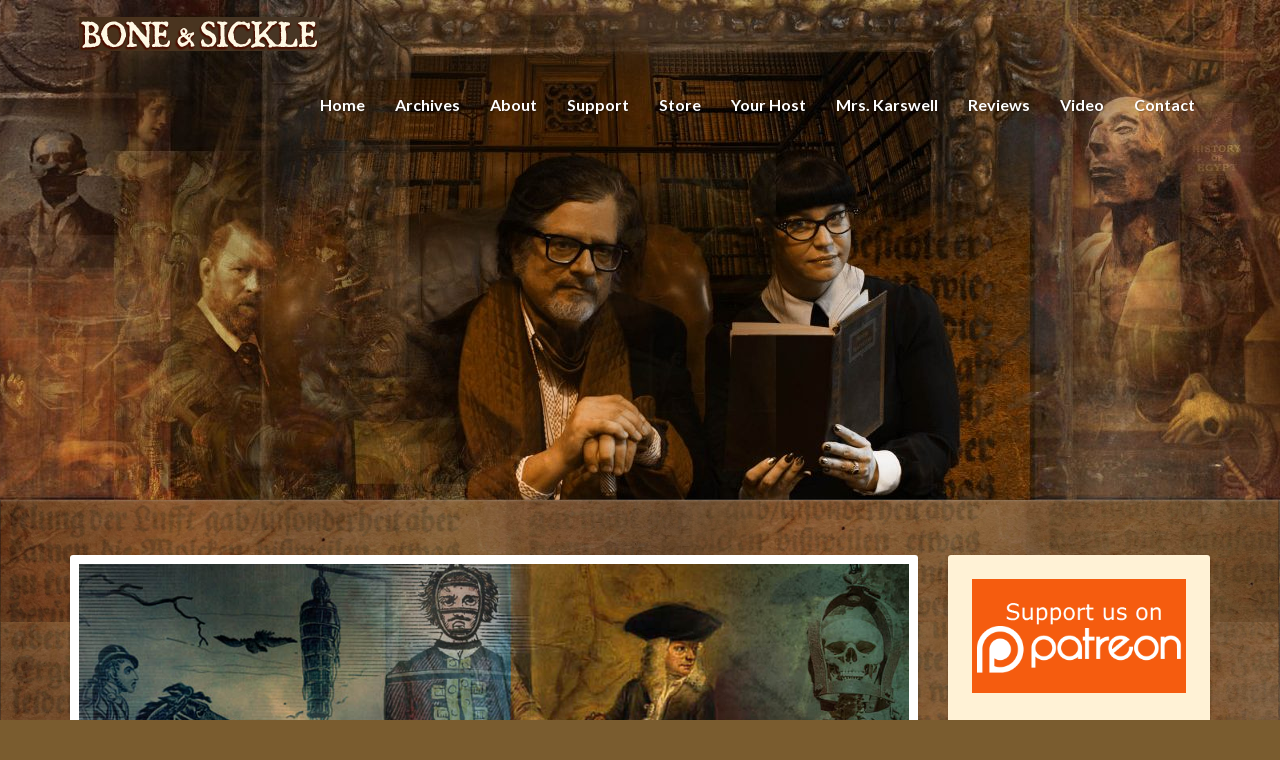

--- FILE ---
content_type: text/html; charset=UTF-8
request_url: https://boneandsickle.blubrry.net/2020/10/10/the-gibbet-hanged-in-chains/
body_size: 15305
content:
<!DOCTYPE html>
<html xmlns="http://www.w3.org/1999/xhtml" lang="en-US">
<head>
  <meta charset="UTF-8" />
  <meta name="viewport" content="width=device-width" />
  <link rel="profile" href="http://gmpg.org/xfn/11" />
  <link rel="pingback" href="https://boneandsickle.blubrry.net/xmlrpc.php" />

  <title>The Gibbet, Hanged in Chains &#8211; Bone and Sickle</title>
<meta name='robots' content='max-image-preview:large' />
	<style>img:is([sizes="auto" i], [sizes^="auto," i]) { contain-intrinsic-size: 3000px 1500px }</style>
	<link rel='dns-prefetch' href='//fonts.googleapis.com' />
<script type="text/javascript">
/* <![CDATA[ */
window._wpemojiSettings = {"baseUrl":"https:\/\/s.w.org\/images\/core\/emoji\/16.0.1\/72x72\/","ext":".png","svgUrl":"https:\/\/s.w.org\/images\/core\/emoji\/16.0.1\/svg\/","svgExt":".svg","source":{"concatemoji":"https:\/\/boneandsickle.blubrry.net\/wp-includes\/js\/wp-emoji-release.min.js?ver=6.8.3"}};
/*! This file is auto-generated */
!function(s,n){var o,i,e;function c(e){try{var t={supportTests:e,timestamp:(new Date).valueOf()};sessionStorage.setItem(o,JSON.stringify(t))}catch(e){}}function p(e,t,n){e.clearRect(0,0,e.canvas.width,e.canvas.height),e.fillText(t,0,0);var t=new Uint32Array(e.getImageData(0,0,e.canvas.width,e.canvas.height).data),a=(e.clearRect(0,0,e.canvas.width,e.canvas.height),e.fillText(n,0,0),new Uint32Array(e.getImageData(0,0,e.canvas.width,e.canvas.height).data));return t.every(function(e,t){return e===a[t]})}function u(e,t){e.clearRect(0,0,e.canvas.width,e.canvas.height),e.fillText(t,0,0);for(var n=e.getImageData(16,16,1,1),a=0;a<n.data.length;a++)if(0!==n.data[a])return!1;return!0}function f(e,t,n,a){switch(t){case"flag":return n(e,"\ud83c\udff3\ufe0f\u200d\u26a7\ufe0f","\ud83c\udff3\ufe0f\u200b\u26a7\ufe0f")?!1:!n(e,"\ud83c\udde8\ud83c\uddf6","\ud83c\udde8\u200b\ud83c\uddf6")&&!n(e,"\ud83c\udff4\udb40\udc67\udb40\udc62\udb40\udc65\udb40\udc6e\udb40\udc67\udb40\udc7f","\ud83c\udff4\u200b\udb40\udc67\u200b\udb40\udc62\u200b\udb40\udc65\u200b\udb40\udc6e\u200b\udb40\udc67\u200b\udb40\udc7f");case"emoji":return!a(e,"\ud83e\udedf")}return!1}function g(e,t,n,a){var r="undefined"!=typeof WorkerGlobalScope&&self instanceof WorkerGlobalScope?new OffscreenCanvas(300,150):s.createElement("canvas"),o=r.getContext("2d",{willReadFrequently:!0}),i=(o.textBaseline="top",o.font="600 32px Arial",{});return e.forEach(function(e){i[e]=t(o,e,n,a)}),i}function t(e){var t=s.createElement("script");t.src=e,t.defer=!0,s.head.appendChild(t)}"undefined"!=typeof Promise&&(o="wpEmojiSettingsSupports",i=["flag","emoji"],n.supports={everything:!0,everythingExceptFlag:!0},e=new Promise(function(e){s.addEventListener("DOMContentLoaded",e,{once:!0})}),new Promise(function(t){var n=function(){try{var e=JSON.parse(sessionStorage.getItem(o));if("object"==typeof e&&"number"==typeof e.timestamp&&(new Date).valueOf()<e.timestamp+604800&&"object"==typeof e.supportTests)return e.supportTests}catch(e){}return null}();if(!n){if("undefined"!=typeof Worker&&"undefined"!=typeof OffscreenCanvas&&"undefined"!=typeof URL&&URL.createObjectURL&&"undefined"!=typeof Blob)try{var e="postMessage("+g.toString()+"("+[JSON.stringify(i),f.toString(),p.toString(),u.toString()].join(",")+"));",a=new Blob([e],{type:"text/javascript"}),r=new Worker(URL.createObjectURL(a),{name:"wpTestEmojiSupports"});return void(r.onmessage=function(e){c(n=e.data),r.terminate(),t(n)})}catch(e){}c(n=g(i,f,p,u))}t(n)}).then(function(e){for(var t in e)n.supports[t]=e[t],n.supports.everything=n.supports.everything&&n.supports[t],"flag"!==t&&(n.supports.everythingExceptFlag=n.supports.everythingExceptFlag&&n.supports[t]);n.supports.everythingExceptFlag=n.supports.everythingExceptFlag&&!n.supports.flag,n.DOMReady=!1,n.readyCallback=function(){n.DOMReady=!0}}).then(function(){return e}).then(function(){var e;n.supports.everything||(n.readyCallback(),(e=n.source||{}).concatemoji?t(e.concatemoji):e.wpemoji&&e.twemoji&&(t(e.twemoji),t(e.wpemoji)))}))}((window,document),window._wpemojiSettings);
/* ]]> */
</script>
<style id='wp-emoji-styles-inline-css' type='text/css'>

	img.wp-smiley, img.emoji {
		display: inline !important;
		border: none !important;
		box-shadow: none !important;
		height: 1em !important;
		width: 1em !important;
		margin: 0 0.07em !important;
		vertical-align: -0.1em !important;
		background: none !important;
		padding: 0 !important;
	}
</style>
<link rel='stylesheet' id='wp-block-library-css' href='https://boneandsickle.blubrry.net/wp-includes/css/dist/block-library/style.min.css?ver=6.8.3' type='text/css' media='all' />
<style id='classic-theme-styles-inline-css' type='text/css'>
/*! This file is auto-generated */
.wp-block-button__link{color:#fff;background-color:#32373c;border-radius:9999px;box-shadow:none;text-decoration:none;padding:calc(.667em + 2px) calc(1.333em + 2px);font-size:1.125em}.wp-block-file__button{background:#32373c;color:#fff;text-decoration:none}
</style>
<style id='powerpress-player-block-style-inline-css' type='text/css'>


</style>
<style id='global-styles-inline-css' type='text/css'>
:root{--wp--preset--aspect-ratio--square: 1;--wp--preset--aspect-ratio--4-3: 4/3;--wp--preset--aspect-ratio--3-4: 3/4;--wp--preset--aspect-ratio--3-2: 3/2;--wp--preset--aspect-ratio--2-3: 2/3;--wp--preset--aspect-ratio--16-9: 16/9;--wp--preset--aspect-ratio--9-16: 9/16;--wp--preset--color--black: #000000;--wp--preset--color--cyan-bluish-gray: #abb8c3;--wp--preset--color--white: #ffffff;--wp--preset--color--pale-pink: #f78da7;--wp--preset--color--vivid-red: #cf2e2e;--wp--preset--color--luminous-vivid-orange: #ff6900;--wp--preset--color--luminous-vivid-amber: #fcb900;--wp--preset--color--light-green-cyan: #7bdcb5;--wp--preset--color--vivid-green-cyan: #00d084;--wp--preset--color--pale-cyan-blue: #8ed1fc;--wp--preset--color--vivid-cyan-blue: #0693e3;--wp--preset--color--vivid-purple: #9b51e0;--wp--preset--gradient--vivid-cyan-blue-to-vivid-purple: linear-gradient(135deg,rgba(6,147,227,1) 0%,rgb(155,81,224) 100%);--wp--preset--gradient--light-green-cyan-to-vivid-green-cyan: linear-gradient(135deg,rgb(122,220,180) 0%,rgb(0,208,130) 100%);--wp--preset--gradient--luminous-vivid-amber-to-luminous-vivid-orange: linear-gradient(135deg,rgba(252,185,0,1) 0%,rgba(255,105,0,1) 100%);--wp--preset--gradient--luminous-vivid-orange-to-vivid-red: linear-gradient(135deg,rgba(255,105,0,1) 0%,rgb(207,46,46) 100%);--wp--preset--gradient--very-light-gray-to-cyan-bluish-gray: linear-gradient(135deg,rgb(238,238,238) 0%,rgb(169,184,195) 100%);--wp--preset--gradient--cool-to-warm-spectrum: linear-gradient(135deg,rgb(74,234,220) 0%,rgb(151,120,209) 20%,rgb(207,42,186) 40%,rgb(238,44,130) 60%,rgb(251,105,98) 80%,rgb(254,248,76) 100%);--wp--preset--gradient--blush-light-purple: linear-gradient(135deg,rgb(255,206,236) 0%,rgb(152,150,240) 100%);--wp--preset--gradient--blush-bordeaux: linear-gradient(135deg,rgb(254,205,165) 0%,rgb(254,45,45) 50%,rgb(107,0,62) 100%);--wp--preset--gradient--luminous-dusk: linear-gradient(135deg,rgb(255,203,112) 0%,rgb(199,81,192) 50%,rgb(65,88,208) 100%);--wp--preset--gradient--pale-ocean: linear-gradient(135deg,rgb(255,245,203) 0%,rgb(182,227,212) 50%,rgb(51,167,181) 100%);--wp--preset--gradient--electric-grass: linear-gradient(135deg,rgb(202,248,128) 0%,rgb(113,206,126) 100%);--wp--preset--gradient--midnight: linear-gradient(135deg,rgb(2,3,129) 0%,rgb(40,116,252) 100%);--wp--preset--font-size--small: 13px;--wp--preset--font-size--medium: 20px;--wp--preset--font-size--large: 36px;--wp--preset--font-size--x-large: 42px;--wp--preset--spacing--20: 0.44rem;--wp--preset--spacing--30: 0.67rem;--wp--preset--spacing--40: 1rem;--wp--preset--spacing--50: 1.5rem;--wp--preset--spacing--60: 2.25rem;--wp--preset--spacing--70: 3.38rem;--wp--preset--spacing--80: 5.06rem;--wp--preset--shadow--natural: 6px 6px 9px rgba(0, 0, 0, 0.2);--wp--preset--shadow--deep: 12px 12px 50px rgba(0, 0, 0, 0.4);--wp--preset--shadow--sharp: 6px 6px 0px rgba(0, 0, 0, 0.2);--wp--preset--shadow--outlined: 6px 6px 0px -3px rgba(255, 255, 255, 1), 6px 6px rgba(0, 0, 0, 1);--wp--preset--shadow--crisp: 6px 6px 0px rgba(0, 0, 0, 1);}:where(.is-layout-flex){gap: 0.5em;}:where(.is-layout-grid){gap: 0.5em;}body .is-layout-flex{display: flex;}.is-layout-flex{flex-wrap: wrap;align-items: center;}.is-layout-flex > :is(*, div){margin: 0;}body .is-layout-grid{display: grid;}.is-layout-grid > :is(*, div){margin: 0;}:where(.wp-block-columns.is-layout-flex){gap: 2em;}:where(.wp-block-columns.is-layout-grid){gap: 2em;}:where(.wp-block-post-template.is-layout-flex){gap: 1.25em;}:where(.wp-block-post-template.is-layout-grid){gap: 1.25em;}.has-black-color{color: var(--wp--preset--color--black) !important;}.has-cyan-bluish-gray-color{color: var(--wp--preset--color--cyan-bluish-gray) !important;}.has-white-color{color: var(--wp--preset--color--white) !important;}.has-pale-pink-color{color: var(--wp--preset--color--pale-pink) !important;}.has-vivid-red-color{color: var(--wp--preset--color--vivid-red) !important;}.has-luminous-vivid-orange-color{color: var(--wp--preset--color--luminous-vivid-orange) !important;}.has-luminous-vivid-amber-color{color: var(--wp--preset--color--luminous-vivid-amber) !important;}.has-light-green-cyan-color{color: var(--wp--preset--color--light-green-cyan) !important;}.has-vivid-green-cyan-color{color: var(--wp--preset--color--vivid-green-cyan) !important;}.has-pale-cyan-blue-color{color: var(--wp--preset--color--pale-cyan-blue) !important;}.has-vivid-cyan-blue-color{color: var(--wp--preset--color--vivid-cyan-blue) !important;}.has-vivid-purple-color{color: var(--wp--preset--color--vivid-purple) !important;}.has-black-background-color{background-color: var(--wp--preset--color--black) !important;}.has-cyan-bluish-gray-background-color{background-color: var(--wp--preset--color--cyan-bluish-gray) !important;}.has-white-background-color{background-color: var(--wp--preset--color--white) !important;}.has-pale-pink-background-color{background-color: var(--wp--preset--color--pale-pink) !important;}.has-vivid-red-background-color{background-color: var(--wp--preset--color--vivid-red) !important;}.has-luminous-vivid-orange-background-color{background-color: var(--wp--preset--color--luminous-vivid-orange) !important;}.has-luminous-vivid-amber-background-color{background-color: var(--wp--preset--color--luminous-vivid-amber) !important;}.has-light-green-cyan-background-color{background-color: var(--wp--preset--color--light-green-cyan) !important;}.has-vivid-green-cyan-background-color{background-color: var(--wp--preset--color--vivid-green-cyan) !important;}.has-pale-cyan-blue-background-color{background-color: var(--wp--preset--color--pale-cyan-blue) !important;}.has-vivid-cyan-blue-background-color{background-color: var(--wp--preset--color--vivid-cyan-blue) !important;}.has-vivid-purple-background-color{background-color: var(--wp--preset--color--vivid-purple) !important;}.has-black-border-color{border-color: var(--wp--preset--color--black) !important;}.has-cyan-bluish-gray-border-color{border-color: var(--wp--preset--color--cyan-bluish-gray) !important;}.has-white-border-color{border-color: var(--wp--preset--color--white) !important;}.has-pale-pink-border-color{border-color: var(--wp--preset--color--pale-pink) !important;}.has-vivid-red-border-color{border-color: var(--wp--preset--color--vivid-red) !important;}.has-luminous-vivid-orange-border-color{border-color: var(--wp--preset--color--luminous-vivid-orange) !important;}.has-luminous-vivid-amber-border-color{border-color: var(--wp--preset--color--luminous-vivid-amber) !important;}.has-light-green-cyan-border-color{border-color: var(--wp--preset--color--light-green-cyan) !important;}.has-vivid-green-cyan-border-color{border-color: var(--wp--preset--color--vivid-green-cyan) !important;}.has-pale-cyan-blue-border-color{border-color: var(--wp--preset--color--pale-cyan-blue) !important;}.has-vivid-cyan-blue-border-color{border-color: var(--wp--preset--color--vivid-cyan-blue) !important;}.has-vivid-purple-border-color{border-color: var(--wp--preset--color--vivid-purple) !important;}.has-vivid-cyan-blue-to-vivid-purple-gradient-background{background: var(--wp--preset--gradient--vivid-cyan-blue-to-vivid-purple) !important;}.has-light-green-cyan-to-vivid-green-cyan-gradient-background{background: var(--wp--preset--gradient--light-green-cyan-to-vivid-green-cyan) !important;}.has-luminous-vivid-amber-to-luminous-vivid-orange-gradient-background{background: var(--wp--preset--gradient--luminous-vivid-amber-to-luminous-vivid-orange) !important;}.has-luminous-vivid-orange-to-vivid-red-gradient-background{background: var(--wp--preset--gradient--luminous-vivid-orange-to-vivid-red) !important;}.has-very-light-gray-to-cyan-bluish-gray-gradient-background{background: var(--wp--preset--gradient--very-light-gray-to-cyan-bluish-gray) !important;}.has-cool-to-warm-spectrum-gradient-background{background: var(--wp--preset--gradient--cool-to-warm-spectrum) !important;}.has-blush-light-purple-gradient-background{background: var(--wp--preset--gradient--blush-light-purple) !important;}.has-blush-bordeaux-gradient-background{background: var(--wp--preset--gradient--blush-bordeaux) !important;}.has-luminous-dusk-gradient-background{background: var(--wp--preset--gradient--luminous-dusk) !important;}.has-pale-ocean-gradient-background{background: var(--wp--preset--gradient--pale-ocean) !important;}.has-electric-grass-gradient-background{background: var(--wp--preset--gradient--electric-grass) !important;}.has-midnight-gradient-background{background: var(--wp--preset--gradient--midnight) !important;}.has-small-font-size{font-size: var(--wp--preset--font-size--small) !important;}.has-medium-font-size{font-size: var(--wp--preset--font-size--medium) !important;}.has-large-font-size{font-size: var(--wp--preset--font-size--large) !important;}.has-x-large-font-size{font-size: var(--wp--preset--font-size--x-large) !important;}
:where(.wp-block-post-template.is-layout-flex){gap: 1.25em;}:where(.wp-block-post-template.is-layout-grid){gap: 1.25em;}
:where(.wp-block-columns.is-layout-flex){gap: 2em;}:where(.wp-block-columns.is-layout-grid){gap: 2em;}
:root :where(.wp-block-pullquote){font-size: 1.5em;line-height: 1.6;}
</style>
<link rel='stylesheet' id='bootstrap-css' href='https://boneandsickle.blubrry.net/wp-content/themes/lighthouse/css/bootstrap.css?ver=6.8.3' type='text/css' media='all' />
<link rel='stylesheet' id='lighthouse-style-css' href='https://boneandsickle.blubrry.net/wp-content/themes/lighthouse/style.css?ver=6.8.3' type='text/css' media='all' />
<style id='lighthouse-style-inline-css' type='text/css'>
	/* Color Scheme */

	/* Accent Color */

	a:active,
	a:hover,
	a:focus {
		color: #fab526;
	}

	.navbar-default .navbar-nav > li > a:hover, .navbar-default .navbar-nav > li > a:focus {
		color: #fab526;
	}

	.navbar-default .navbar-toggle:hover, .navbar-default .navbar-toggle:focus {
		background-color: #fab526;
		background: #fab526;
		border-color:#fab526;
	}

	.navbar-default .navbar-nav > .active > a, .navbar-default .navbar-nav > .active > a:hover, .navbar-default .navbar-nav > .active > a:focus {
		color: #fab526 !important;			
	}

	.dropdown-menu > .active > a, .dropdown-menu > .active > a:hover, .dropdown-menu > .active > a:focus {	    
		background-color: #fab526;
	}
	.btn, .btn-default:visited, .btn-default:active:hover, .btn-default.active:hover, .btn-default:active:focus, .btn-default.active:focus, .btn-default:active.focus, .btn-default.active.focus {
		background: #fab526;
	}

	.navbar-default .navbar-nav > .open > a, .navbar-default .navbar-nav > .open > a:hover, .navbar-default .navbar-nav > .open > a:focus {
		color: #fab526;
	}
	.cat-links a, .tags-links a {
		color: #fab526;
	}
	.navbar-default .navbar-nav > li > .dropdown-menu > li > a:hover,
	.navbar-default .navbar-nav > li > .dropdown-menu > li > a:focus {
		color: #fff;
		background-color: #fab526;
	}
	h5.entry-date a:hover {
		color: #fab526;
	}

	 #respond input#submit {
	background-color: #fab526;
	background: #fab526;
}
.navbar-default .navbar-nav .open .dropdown-menu > .active > a, .navbar-default .navbar-nav .open .dropdown-menu > .active > a:hover, .navbar-default .navbar-nav .open .dropdown-menu > .active > a:focus {
	background-color: #fff;

}
.top-widgets h3:after {
	display: block;
	max-width: 60px;
	background:  #fab526;
	height: 3px;
	content: ' ';
	margin: 0 auto;
	margin-top: 10px;
}
.bottom-widgets h3:after {
	display: block;
	max-width: 60px;
	background:  #fab526;
	height: 3px;
	content: ' ';
	margin: 0 auto;
	margin-top: 10px;
}
button:hover, button, button:active, button:focus {
	border: 1px solid #fab526;
	background-color:#fab526;
	background:#fab526;
}
.dropdown-menu .current-menu-item.current_page_item a, .dropdown-menu .current-menu-item.current_page_item a:hover, .dropdown-menu .current-menu-item.current_page_item a:active, .dropdown-menu .current-menu-item.current_page_item a:focus {
	background: #fab526 !important;
	color:#fff !important
}
@media (max-width: 767px) {
	.navbar-default .navbar-nav .open .dropdown-menu > li > a:hover {
		background-color: #fab526;
		color: #fff;
	}
}
blockquote {
	border-left: 5px solid #fab526;
}
.sticky-post{
	background: #fab526;
	color:white;
}

.entry-title a:hover,
.entry-title a:focus{
	color: #fab526;
}

.entry-header .entry-meta::after{
	background: #fab526;
}

.post-password-form input[type="submit"], .post-password-form input[type="submit"]:hover, .post-password-form input[type="submit"]:focus, .post-password-form input[type="submit"]:active {
	background-color: #fab526;

}

.fa {
	color: #fab526;
}

.btn-default{
	border-bottom: 1px solid #fab526;
}

.btn-default:hover, .btn-default:focus{
	border-bottom: 1px solid #fab526;
	background-color: #fab526;
}

.nav-previous:hover, .nav-next:hover{
	border: 1px solid #fab526;
	background-color: #fab526;
}

.next-post a:hover,.prev-post a:hover{
	color: #fab526;
}

.posts-navigation .next-post a:hover .fa, .posts-navigation .prev-post a:hover .fa{
	color: #fab526;
}


#secondary .widget-title {
border-left: 3px solid #fab526;
}

	#secondary .widget a:hover,
	#secondary .widget a:focus{
color: #fab526;
}

	#secondary .widget_calendar tbody a {
background-color: #fab526;
color: #fff;
padding: 0.2em;
}

	#secondary .widget_calendar tbody a:hover{
background-color: #fab526;
color: #fff;
padding: 0.2em;
}	

</style>
<link rel='stylesheet' id='font-awesome-css' href='https://boneandsickle.blubrry.net/wp-content/themes/lighthouse/font-awesome/css/font-awesome.min.css?ver=6.8.3' type='text/css' media='all' />
<link rel='stylesheet' id='lighthousegooglefonts-css' href='//fonts.googleapis.com/css?family=Lato:400,300italic,700,700i|Source+Sans+Pro:400,400italic' type='text/css' media='all' />
<script type="text/javascript" src="https://boneandsickle.blubrry.net/wp-includes/js/jquery/jquery.min.js?ver=3.7.1" id="jquery-core-js"></script>
<script type="text/javascript" src="https://boneandsickle.blubrry.net/wp-includes/js/jquery/jquery-migrate.min.js?ver=3.4.1" id="jquery-migrate-js"></script>
<!--[if lt IE 9]>
<script type="text/javascript" src="https://boneandsickle.blubrry.net/wp-content/themes/lighthouse/js/html5shiv.js?ver=3.7.3" id="html5shiv-js"></script>
<![endif]-->
<link rel="https://api.w.org/" href="https://boneandsickle.blubrry.net/wp-json/" /><link rel="alternate" title="JSON" type="application/json" href="https://boneandsickle.blubrry.net/wp-json/wp/v2/posts/1789" /><link rel="EditURI" type="application/rsd+xml" title="RSD" href="https://boneandsickle.blubrry.net/xmlrpc.php?rsd" />
<meta name="generator" content="WordPress 6.8.3" />
<link rel="canonical" href="https://boneandsickle.blubrry.net/2020/10/10/the-gibbet-hanged-in-chains/" />
<link rel='shortlink' href='https://boneandsickle.blubrry.net/?p=1789' />
<link rel="alternate" title="oEmbed (JSON)" type="application/json+oembed" href="https://boneandsickle.blubrry.net/wp-json/oembed/1.0/embed?url=https%3A%2F%2Fboneandsickle.blubrry.net%2F2020%2F10%2F10%2Fthe-gibbet-hanged-in-chains%2F" />
<link rel="alternate" title="oEmbed (XML)" type="text/xml+oembed" href="https://boneandsickle.blubrry.net/wp-json/oembed/1.0/embed?url=https%3A%2F%2Fboneandsickle.blubrry.net%2F2020%2F10%2F10%2Fthe-gibbet-hanged-in-chains%2F&#038;format=xml" />
            <script type="text/javascript"><!--
                                function powerpress_pinw(pinw_url){window.open(pinw_url, 'PowerPressPlayer','toolbar=0,status=0,resizable=1,width=460,height=320');	return false;}
                //-->

                // tabnab protection
                window.addEventListener('load', function () {
                    // make all links have rel="noopener noreferrer"
                    document.querySelectorAll('a[target="_blank"]').forEach(link => {
                        link.setAttribute('rel', 'noopener noreferrer');
                    });
                });
            </script>
            
	<style type="text/css">
	.site-header { background: #3f1700; }
	.footer-widgets h3 { color: ; }
	.site-footer { background: ; }
	.footer-widget-wrapper { background: ; }
	.row.site-info { color: ; }
	#secondary h3.widget-title, #secondary h4.widget-title { color: ; }
	#secondary .widget { background: #fff2d6; }
	#secondary .widget a { color: ; }
	#secondary .widget li { border-color: ; }
   	.site-description, .site-title { color: ; }
	.site-title::after{ background-color: ; }
   	.site-description, .site-title { color: ; }
	.site-title::after{ background-color: ; }	
	.navbar-default { background-color: ; }
	.navbar-default .navbar-nav>li>a { color: ; }
	.navbar-default .navbar-brand { color: ; }
	h1.entry-title, .entry-header .entry-title a { color: ; }
	.entry-content, .entry-summary { color: ; }
	h5.entry-date, h5.entry-date a { color: ; }
	.top-widgets { background: #4f2e0e; }
	.top-widgets h3 { color: ; }
	.top-widgets, .top-widgets p { color: ; }
	.bottom-widgets { background: #dd9933; }
	.bottom-widgets h3 { color: ; }
	.bottom-widgets, .bottom-widgets p { color: ; }

	</style>
	
<style type="text/css" xmlns="http://www.w3.org/1999/html">

/*
PowerPress subscribe sidebar widget
*/
.widget-area .widget_powerpress_subscribe h2,
.widget-area .widget_powerpress_subscribe h3,
.widget-area .widget_powerpress_subscribe h4,
.widget_powerpress_subscribe h2,
.widget_powerpress_subscribe h3,
.widget_powerpress_subscribe h4 {
	margin-bottom: 0;
	padding-bottom: 0;
}
</style>
	<style type="text/css" id="lighthouse-header-css">
					.site-header {
					background: url(https://www.boneandsickle.com/wp-content/uploads/2019/08/cropped-banner-w-karswell.jpg) no-repeat scroll top;
											background-size: cover;
						background-position:center;
						height: 500px
									}

				@media (min-width: 768px) and (max-width: 1024px){
					.site-header {
													background-size: cover;
							background-position:center;
							height: 350px;
										
					}
				}

				@media (max-width: 767px) {
					.site-header {
													background-size: cover;
							background-position:center;
							height: 300px;
										
					}
				}
				@media (max-width: 359px) {
					.site-header {
													background-size: cover;
							background-position:center;
							height: 200px;
												
					}
					
				}
				.site-header{
					-webkit-box-shadow: 0px 0px 2px 1px rgba(182,182,182,0.3);
			    	-moz-box-shadow: 0px 0px 2px 1px rgba(182,182,182,0.3);
			    	-o-box-shadow: 0px 0px 2px 1px rgba(182,182,182,0.3);
			    	box-shadow: 0px 0px 2px 1px rgba(182,182,182,0.3);
				}
  
	
	</style>
	<style type="text/css" id="custom-background-css">
body.custom-background { background-color: #7a5c2f; background-image: url("https://www.boneandsickle.com/wp-content/uploads/2019/03/bg-big.jpg"); background-position: left top; background-size: contain; background-repeat: repeat; background-attachment: scroll; }
</style>
	<link rel="icon" href="https://boneandsickle.blubrry.net/wp-content/uploads/2021/12/cropped-show-image-copy-1-32x32.jpg" sizes="32x32" />
<link rel="icon" href="https://boneandsickle.blubrry.net/wp-content/uploads/2021/12/cropped-show-image-copy-1-192x192.jpg" sizes="192x192" />
<link rel="apple-touch-icon" href="https://boneandsickle.blubrry.net/wp-content/uploads/2021/12/cropped-show-image-copy-1-180x180.jpg" />
<meta name="msapplication-TileImage" content="https://boneandsickle.blubrry.net/wp-content/uploads/2021/12/cropped-show-image-copy-1-270x270.jpg" />
</head>

<body class="wp-singular post-template-default single single-post postid-1789 single-format-standard custom-background wp-custom-logo wp-theme-lighthouse">
  <div id="page" class="hfeed site">
    <header id="masthead"  role="banner">
      <nav class="navbar lh-nav-bg-transform navbar-default navbar-fixed-top navbar-left" role="navigation"> 
        <!-- Brand and toggle get grouped for better mobile display --> 
        <div class="container" id="navigation_menu">
          <div class="navbar-header"> 
                        <button type="button" class="navbar-toggle" data-toggle="collapse" data-target=".navbar-ex1-collapse"> 
              <span class="sr-only">Toggle Navigation</span> 
              <span class="icon-bar"></span> 
              <span class="icon-bar"></span> 
              <span class="icon-bar"></span> 
            </button> 
                        <a href="https://boneandsickle.blubrry.net/">
              <a href="https://boneandsickle.blubrry.net/" class="custom-logo-link" rel="home"><img width="250" height="50" src="https://boneandsickle.blubrry.net/wp-content/uploads/2019/03/logo-newer1.png" class="custom-logo" alt="Bone and Sickle" decoding="async" /></a>            </a>
          </div> 
          <div class="collapse navbar-collapse navbar-ex1-collapse"><ul id="menu-main-nav" class="nav navbar-nav"><li id="menu-item-185" class="menu-item menu-item-type-custom menu-item-object-custom menu-item-185"><a title="Home" href="https://www.boneandsickle.com">Home</a></li>
<li id="menu-item-783" class="menu-item menu-item-type-post_type menu-item-object-page menu-item-783"><a title="Archives" href="https://boneandsickle.blubrry.net/past-shows/">Archives</a></li>
<li id="menu-item-41" class="menu-item menu-item-type-post_type menu-item-object-page menu-item-41"><a title="About" href="https://boneandsickle.blubrry.net/about/">About</a></li>
<li id="menu-item-237" class="menu-item menu-item-type-custom menu-item-object-custom menu-item-237"><a title="Support" href="https://www.patreon.com/boneandsickle">Support</a></li>
<li id="menu-item-3070" class="menu-item menu-item-type-post_type menu-item-object-page menu-item-3070"><a title="Store" href="https://boneandsickle.blubrry.net/store/">Store</a></li>
<li id="menu-item-172" class="menu-item menu-item-type-post_type menu-item-object-page menu-item-172"><a title="Your Host" href="https://boneandsickle.blubrry.net/bone-sickle-host-al-ridenour/">Your Host</a></li>
<li id="menu-item-1366" class="menu-item menu-item-type-post_type menu-item-object-page menu-item-1366"><a title="Mrs. Karswell" href="https://boneandsickle.blubrry.net/mrs-karswell/">Mrs. Karswell</a></li>
<li id="menu-item-2228" class="menu-item menu-item-type-post_type menu-item-object-page menu-item-2228"><a title="Reviews" href="https://boneandsickle.blubrry.net/what-listeners-say/">Reviews</a></li>
<li id="menu-item-2212" class="menu-item menu-item-type-custom menu-item-object-custom menu-item-2212"><a title="Video" href="https://www.youtube.com/channel/UCrAteYBMwyk8exig2D_AA2A">Video</a></li>
<li id="menu-item-82" class="menu-item menu-item-type-post_type menu-item-object-page menu-item-82"><a title="Contact" href="https://boneandsickle.blubrry.net/contact-us/">Contact</a></li>
</ul></div>
          </div><!--#container-->
        </nav>

        <div class="site-header">
          <div class="site-branding">   
          <a class="home-link" href="https://boneandsickle.blubrry.net/" title="Bone and Sickle" rel="home">
                                        </a>
          </div><!--.site-branding-->
        </div><!--.site-header--> 
      </header>    


      <div class="container"> 
        <div class="row">
          <div class="col-md-4">
                      </div>
          <div class="col-md-4">
                    </div>
         <div class="col-md-4">
                  </div>

      </div>
    </div>

    <div id="content" class="site-content">
	<div class="container">
        <div class="row">
			<div id="primary" class="col-md-9 content-area">
				<main id="main" role="main">

				
					
<article id="post-1789"  class="post-content post-1789 post type-post status-publish format-standard has-post-thumbnail hentry category-ballads category-birds category-britain category-butchers category-crime category-criminals category-crows category-death category-dissection category-england category-episode category-execution category-folk-medicine category-folk-music category-folklore category-gallows category-ghost-stories category-ghosts category-gibbet category-gore category-history category-horror category-la-corriveau category-law category-murder category-punishments tag-childrens-literature tag-ghosts tag-grindrods-ghost tag-literature tag-macabre tag-murder-act tag-raven-stones tag-relics tag-the-man-who-laughs tag-twa-corbies tag-victor-hugo tag-william-ainsworth">

	
<a href="https://boneandsickle.blubrry.net/2020/10/10/the-gibbet-hanged-in-chains/" rel="bookmark">
	<div class="featured-image"><img width="1038" height="576" src="https://boneandsickle.blubrry.net/wp-content/uploads/2020/10/episode-card-55.jpg" class="attachment-lighthouse-full-width size-lighthouse-full-width wp-post-image" alt="" decoding="async" fetchpriority="high" srcset="https://boneandsickle.blubrry.net/wp-content/uploads/2020/10/episode-card-55.jpg 1038w, https://boneandsickle.blubrry.net/wp-content/uploads/2020/10/episode-card-55-300x166.jpg 300w, https://boneandsickle.blubrry.net/wp-content/uploads/2020/10/episode-card-55-1024x568.jpg 1024w, https://boneandsickle.blubrry.net/wp-content/uploads/2020/10/episode-card-55-768x426.jpg 768w, https://boneandsickle.blubrry.net/wp-content/uploads/2020/10/episode-card-55-487x270.jpg 487w" sizes="(max-width: 1038px) 100vw, 1038px" /></div>	</a>	
	<header class="entry-header">	
	
		<span class="screen-reader-text">The Gibbet, Hanged in Chains</span>

					<h1 class="entry-title">The Gibbet, Hanged in Chains</h1>
		
				<div class="entry-meta">
			<h5 class="entry-date">By <span class="author vcard"><a class="url fn n" href="https://boneandsickle.blubrry.net" title="View all posts by boneandsickle" rel="author">boneandsickle</a></span></span>
	| <a href="https://boneandsickle.blubrry.net/2020/10/10/the-gibbet-hanged-in-chains/" title="1:33 pm" rel="bookmark"><time class="entry-date" datetime="2020-10-10T13:33:03+00:00" pubdate>October 10, 2020 </time></a><span class="byline"><span class="sep"></span></h5>
		</div><!-- .entry-meta -->
			</header><!-- .entry-header -->
	
			<div class="entry-content">
				<div class="powerpress_player" id="powerpress_player_9967"><!--[if lt IE 9]><script>document.createElement('audio');</script><![endif]-->
<audio class="wp-audio-shortcode" id="audio-1789-1" preload="none" style="width: 100%;" controls="controls"><source type="audio/mpeg" src="https://media.blubrry.com/boneandsickle/content.blubrry.com/boneandsickle/The-Gibbet-Hanged-in-Chains_2.mp3?_=1" /><a href="https://media.blubrry.com/boneandsickle/content.blubrry.com/boneandsickle/The-Gibbet-Hanged-in-Chains_2.mp3">https://media.blubrry.com/boneandsickle/content.blubrry.com/boneandsickle/The-Gibbet-Hanged-in-Chains_2.mp3</a></audio></div><p class="powerpress_links powerpress_links_mp3" style="margin-bottom: 1px !important;">Podcast: <a href="https://media.blubrry.com/boneandsickle/content.blubrry.com/boneandsickle/The-Gibbet-Hanged-in-Chains_2.mp3" class="powerpress_link_pinw" target="_blank" title="Play in new window" onclick="return powerpress_pinw('https://boneandsickle.blubrry.net/?powerpress_pinw=1789-podcast');" rel="nofollow">Play in new window</a> | <a href="https://media.blubrry.com/boneandsickle/content.blubrry.com/boneandsickle/The-Gibbet-Hanged-in-Chains_2.mp3" class="powerpress_link_d" title="Download" rel="nofollow" download="The-Gibbet-Hanged-in-Chains_2.mp3">Download</a> (Duration: 45:44 &#8212; 52.3MB)</p><p class="powerpress_links powerpress_subscribe_links">Subscribe: <a href="https://itunes.apple.com/us/podcast/bone-and-sickle/id1375785636?mt=2&amp;ls=1#episodeGuid=https%3A%2F%2Fwww.boneandsickle.com%2F%3Fp%3D1789" class="powerpress_link_subscribe powerpress_link_subscribe_itunes" target="_blank" title="Subscribe on Apple Podcasts" rel="nofollow">Apple Podcasts</a> | <a href="https://open.spotify.com/show/3ieOeQJEmQDd3SjKh4A3vC?si=0JKRjJtCRMWznEPKjqf1aA&amp;dl_branch=1" class="powerpress_link_subscribe powerpress_link_subscribe_spotify" target="_blank" title="Subscribe on Spotify" rel="nofollow">Spotify</a> | <a href="https://subscribeonandroid.com/boneandsickle.blubrry.net/feed/podcast/" class="powerpress_link_subscribe powerpress_link_subscribe_android" target="_blank" title="Subscribe on Android" rel="nofollow">Android</a> | <a href="https://www.podchaser.com/podcasts/bone-and-sickle-663693" class="powerpress_link_subscribe powerpress_link_subscribe_podchaser" target="_blank" title="Subscribe on Podchaser" rel="nofollow">Podchaser</a> | <a href="https://boneandsickle.blubrry.net/feed/podcast/" class="powerpress_link_subscribe powerpress_link_subscribe_rss" target="_blank" title="Subscribe via RSS" rel="nofollow">RSS</a> | <a href="https://boneandsickle.blubrry.net/subscribe-to-podcast/" class="powerpress_link_subscribe powerpress_link_subscribe_more" target="_blank" title="More" rel="nofollow">More</a></p><figure id="attachment_1804" aria-describedby="caption-attachment-1804" style="width: 1235px" class="wp-caption aligncenter"><a href="https://www.boneandsickle.com/wp-content/uploads/2020/10/James-Cook.jpg"><img decoding="async" class="size-full wp-image-1804" src="https://www.boneandsickle.com/wp-content/uploads/2020/10/James-Cook.jpg" alt="" width="1235" height="744" srcset="https://boneandsickle.blubrry.net/wp-content/uploads/2020/10/James-Cook.jpg 1235w, https://boneandsickle.blubrry.net/wp-content/uploads/2020/10/James-Cook-300x181.jpg 300w, https://boneandsickle.blubrry.net/wp-content/uploads/2020/10/James-Cook-1024x617.jpg 1024w, https://boneandsickle.blubrry.net/wp-content/uploads/2020/10/James-Cook-768x463.jpg 768w, https://boneandsickle.blubrry.net/wp-content/uploads/2020/10/James-Cook-448x270.jpg 448w" sizes="(max-width: 1235px) 100vw, 1235px" /></a><figcaption id="caption-attachment-1804" class="wp-caption-text">Illustration from 1832 broadsheet &#8220;Execution of James Cook, and Hung in Chains at Le&#8217;ster for the Horrid Murder of Mr. Paas.&#8221;</figcaption></figure>
<p>The gibbet was a hanging iron cage used to display the corpses of criminals in 18th and early 19th-century England. To be thus &#8220;hanged in chains,&#8221; in the judicial jargon and thinking of the day, subjected the criminal to an extra measure of postmortem shaming and offered the general public a rather extravagant cautionary example. Naturally, this frightful spectacle also generated a fair measure of folklore, which we explore in this episode as a follow-up to our &#8220;<a href="https://www.boneandsickle.com/2020/09/05/gallows-lore/">Gallows Lore</a>&#8221; show.</p>
<p>The gibbet was a relatively rare punishment reserved for the crime of murder, and only then used in particularly heinous or high-profile cases. Though it was sometimes employed before 1751, its use was more widespread thanks to The Murder Act instituted that year.  This bit of legislation offered this extra punitive measure in response to a sort of inflation of the penal code attaching the death penalty to increasingly minor crimes, such as acts of theft.</p>
<p>The Murder Act also designated anatomical dissection of the criminal body as an additional option for postmortem punishment, a fate actually much more common than the gibbet. Dissection may have been intended primarily to enhance physicians&#8217; medical knowledge, but it also provided the surgeons with body parts and substances that could be sold off for other purposes. We make a grisly digression from gibbets to explore some of the ways the human byproducts of executions were made use of in folk-medicine, magic, and certain professions.</p>
<figure id="attachment_1808" aria-describedby="caption-attachment-1808" style="width: 1775px" class="wp-caption aligncenter"><a href="https://www.boneandsickle.com/wp-content/uploads/2020/10/b42b45210788f1dbfdc2714f513c0a1c.jpg"><img decoding="async" class="wp-image-1808 size-full" src="https://www.boneandsickle.com/wp-content/uploads/2020/10/b42b45210788f1dbfdc2714f513c0a1c.jpg" alt="William Hogarth's &quot;The Anatomy Lesson (The Reward of Cruelty)&quot; 1751, satirizes a criminal dissection." width="1775" height="2286" srcset="https://boneandsickle.blubrry.net/wp-content/uploads/2020/10/b42b45210788f1dbfdc2714f513c0a1c.jpg 1775w, https://boneandsickle.blubrry.net/wp-content/uploads/2020/10/b42b45210788f1dbfdc2714f513c0a1c-233x300.jpg 233w, https://boneandsickle.blubrry.net/wp-content/uploads/2020/10/b42b45210788f1dbfdc2714f513c0a1c-795x1024.jpg 795w, https://boneandsickle.blubrry.net/wp-content/uploads/2020/10/b42b45210788f1dbfdc2714f513c0a1c-768x989.jpg 768w, https://boneandsickle.blubrry.net/wp-content/uploads/2020/10/b42b45210788f1dbfdc2714f513c0a1c-1193x1536.jpg 1193w, https://boneandsickle.blubrry.net/wp-content/uploads/2020/10/b42b45210788f1dbfdc2714f513c0a1c-1590x2048.jpg 1590w, https://boneandsickle.blubrry.net/wp-content/uploads/2020/10/b42b45210788f1dbfdc2714f513c0a1c-210x270.jpg 210w" sizes="(max-width: 1775px) 100vw, 1775px" /></a><figcaption id="caption-attachment-1808" class="wp-caption-text">William Hogarth&#8217;s &#8220;The Anatomy Lesson (The Reward of Cruelty)&#8221; 1751, satirizes a criminal dissection.</figcaption></figure>
<p>Next, we get into the  details of the gibbetting process. Contrary to common understanding, the gibbet was not simply designed as a sort of narrowed human-sized birdcage.  It was an arrangement of customized form-fitting iron bands wrapping the limbs, trunk, and body, and connected with vertical cross-pieces.  The cage was suspended in a way that allowed it to rock freely in the wind, lending a sort of eerie animation to the corpse and thereby increasing the terrifying impact of these displays.</p>
<p>The horrific impression made by the gibbeted corpse is detailed in Victor Hugo&#8217;s 1869 novel <i>The Man Who Laughs, </i>in a scene describing an encounter with a gibbet by the story’s protagonist as a child. <a href="https://www.boneandsickle.com/mrs-karswell/">Mrs. Karswell</a> reads for us a few lavishly macabre paragraphs from the novel.</p>
<p>We follow this with another literary gibbet, one surprisingly found in a now-forgotten series of children’s books by Mary Martha Sherwood, <i>The History of the Fairchild Family</i>, published in three volumes between 1818 and 1847.</p>
<p>Then we hear a typical ghost story told of the gibbet, a tale set down in ballad form as “Old Grindrod’s Ghost,&#8221; which first appears in the 1872 collection <em>Ballads, Romantic, Fantastical, and Humorous</em> by the historical novelist William Ainsworth. The <a href="https://www.youtube.com/watch?v=iDYxd0T_Yis">excerpt of the song</a> heard is from the North-English band Pendlecheek.</p>
<figure id="attachment_1810" aria-describedby="caption-attachment-1810" style="width: 1024px" class="wp-caption aligncenter"><a href="https://www.boneandsickle.com/wp-content/uploads/2020/10/1024px-Gibbet_-_Leicester_Guildhall_museum.jpg"><img loading="lazy" decoding="async" class="size-full wp-image-1810" src="https://www.boneandsickle.com/wp-content/uploads/2020/10/1024px-Gibbet_-_Leicester_Guildhall_museum.jpg" alt="actualgibbet" width="1024" height="1365" srcset="https://boneandsickle.blubrry.net/wp-content/uploads/2020/10/1024px-Gibbet_-_Leicester_Guildhall_museum.jpg 1024w, https://boneandsickle.blubrry.net/wp-content/uploads/2020/10/1024px-Gibbet_-_Leicester_Guildhall_museum-225x300.jpg 225w, https://boneandsickle.blubrry.net/wp-content/uploads/2020/10/1024px-Gibbet_-_Leicester_Guildhall_museum-768x1024.jpg 768w, https://boneandsickle.blubrry.net/wp-content/uploads/2020/10/1024px-Gibbet_-_Leicester_Guildhall_museum-203x270.jpg 203w" sizes="auto, (max-width: 1024px) 100vw, 1024px" /></a><figcaption id="caption-attachment-1810" class="wp-caption-text">Jame Cook&#8217;s gibbet (see first illus) at the Leicester Guildhall museum.</figcaption></figure>
<p>While gibbettings drew huge crowd, the morbid fascination they popularly exerted lingered on in relics obtained from the gibbets as they fell to pieces over the years &#8212; in bits of bone, fragments of iron and wood that were carried off as mementoes. We examine cases of gibbet iron and wood recycled as novelty products, or even as structural elements in buildings, such as an old gibbet post serving as a ceiling beam in The Hare and Hound on the Isle of Wight.  There are a few ghost stories, and gibbet rhymes and riddles along the way.</p>
<p>Though the gibbet was relatively exclusive to England, the practice was inherited by its colonial states. From America, we hear of  a very demanding pirate gibbetted on a small island in Boston Harbor, and from Canada, a unique case of a gibbetted woman, Marie-Josephte Corriveau, hanged in chains in Québec City for murdering her husband in 1733.  Though her case was sensational enough for its time, her fame was greatly increased in 1851, when her gibbet was accidentally dug up and then acquired by P.T. Barnum for exhibition. In the wake of this, a body of folk tales sprung up, in which &#8220;La Corriveau&#8221; became a sort of witch or spirit &#8212; or beautiful femme fatal.</p>
<p>We close with a nod to the predatory birds that famously tear at the bodies hanged in chains. From Germany, we offer a bit of folklore on magic eggs produced by ravens who have thus dined, and from Scotland we hear a bit of the ballad, &#8220;Twa Corbies,&#8221; (two ravens or crows), which tells of the birds feeding not on a convicted criminal, but a slain knight. Included is a snippet of <a href="https://www.youtube.com/watch?v=hQC8LOj9Dwg">an excellent rendition of the song</a> by The Cories.</p>
<figure id="attachment_1806" aria-describedby="caption-attachment-1806" style="width: 1660px" class="wp-caption aligncenter"><a href="https://www.boneandsickle.com/wp-content/uploads/2020/10/corriv.jpg"><img loading="lazy" decoding="async" class="size-full wp-image-1806" src="https://www.boneandsickle.com/wp-content/uploads/2020/10/corriv.jpg" alt="" width="1660" height="1756" srcset="https://boneandsickle.blubrry.net/wp-content/uploads/2020/10/corriv.jpg 1660w, https://boneandsickle.blubrry.net/wp-content/uploads/2020/10/corriv-284x300.jpg 284w, https://boneandsickle.blubrry.net/wp-content/uploads/2020/10/corriv-968x1024.jpg 968w, https://boneandsickle.blubrry.net/wp-content/uploads/2020/10/corriv-768x812.jpg 768w, https://boneandsickle.blubrry.net/wp-content/uploads/2020/10/corriv-1452x1536.jpg 1452w, https://boneandsickle.blubrry.net/wp-content/uploads/2020/10/corriv-255x270.jpg 255w" sizes="auto, (max-width: 1660px) 100vw, 1660px" /></a><figcaption id="caption-attachment-1806" class="wp-caption-text">La Corriveau by Henri Julien, illustration for &#8220;Les Anciens Canadiens&#8221; by Philippe Aubert de Gaspé, 1861.</figcaption></figure>

							</div><!-- .entry-content -->

	<footer class="entry-footer">
		<hr><div class="row"><div class="col-md-6 cattegories"><span class="cat-links">
		 <a href="https://boneandsickle.blubrry.net/category/ballads/" rel="category tag">ballads</a>, <a href="https://boneandsickle.blubrry.net/category/birds/" rel="category tag">birds</a>, <a href="https://boneandsickle.blubrry.net/category/britain/" rel="category tag">Britain</a>, <a href="https://boneandsickle.blubrry.net/category/butchers/" rel="category tag">butchers</a>, <a href="https://boneandsickle.blubrry.net/category/crime/" rel="category tag">crime</a>, <a href="https://boneandsickle.blubrry.net/category/criminals/" rel="category tag">criminals</a>, <a href="https://boneandsickle.blubrry.net/category/crows/" rel="category tag">crows</a>, <a href="https://boneandsickle.blubrry.net/category/death/" rel="category tag">death</a>, <a href="https://boneandsickle.blubrry.net/category/dissection/" rel="category tag">dissection</a>, <a href="https://boneandsickle.blubrry.net/category/england/" rel="category tag">England</a>, <a href="https://boneandsickle.blubrry.net/category/episode/" rel="category tag">EPISODE</a>, <a href="https://boneandsickle.blubrry.net/category/execution/" rel="category tag">execution</a>, <a href="https://boneandsickle.blubrry.net/category/folk-medicine/" rel="category tag">folk medicine</a>, <a href="https://boneandsickle.blubrry.net/category/folk-music/" rel="category tag">folk music</a>, <a href="https://boneandsickle.blubrry.net/category/folklore/" rel="category tag">folklore</a>, <a href="https://boneandsickle.blubrry.net/category/gallows/" rel="category tag">gallows</a>, <a href="https://boneandsickle.blubrry.net/category/ghost-stories/" rel="category tag">ghost stories</a>, <a href="https://boneandsickle.blubrry.net/category/ghosts/" rel="category tag">ghosts</a>, <a href="https://boneandsickle.blubrry.net/category/gibbet/" rel="category tag">Gibbet</a>, <a href="https://boneandsickle.blubrry.net/category/gore/" rel="category tag">gore</a>, <a href="https://boneandsickle.blubrry.net/category/history/" rel="category tag">history</a>, <a href="https://boneandsickle.blubrry.net/category/horror/" rel="category tag">horror</a>, <a href="https://boneandsickle.blubrry.net/category/la-corriveau/" rel="category tag">La Corriveau</a>, <a href="https://boneandsickle.blubrry.net/category/law/" rel="category tag">law</a>, <a href="https://boneandsickle.blubrry.net/category/murder/" rel="category tag">murder</a>, <a href="https://boneandsickle.blubrry.net/category/punishments/" rel="category tag">punishments</a></span></div><div class="col-md-6 tags"><span class="tags-links"> <a href="https://boneandsickle.blubrry.net/tag/childrens-literature/" rel="tag">children's literature</a>, <a href="https://boneandsickle.blubrry.net/tag/ghosts/" rel="tag">ghosts</a>, <a href="https://boneandsickle.blubrry.net/tag/grindrods-ghost/" rel="tag">Grindrod's Ghost</a>, <a href="https://boneandsickle.blubrry.net/tag/literature/" rel="tag">literature</a>, <a href="https://boneandsickle.blubrry.net/tag/macabre/" rel="tag">macabre</a>, <a href="https://boneandsickle.blubrry.net/tag/murder-act/" rel="tag">Murder Act</a>, <a href="https://boneandsickle.blubrry.net/tag/raven-stones/" rel="tag">raven stones</a>, <a href="https://boneandsickle.blubrry.net/tag/relics/" rel="tag">relics</a>, <a href="https://boneandsickle.blubrry.net/tag/the-man-who-laughs/" rel="tag">The Man Who Laughs</a>, <a href="https://boneandsickle.blubrry.net/tag/twa-corbies/" rel="tag">Twa Corbies</a>, <a href="https://boneandsickle.blubrry.net/tag/victor-hugo/" rel="tag">Victor Hugo</a>, <a href="https://boneandsickle.blubrry.net/tag/william-ainsworth/" rel="tag">William Ainsworth</a></span></div></div>	</footer><!-- .entry-footer -->
</article><!-- #post-## -->
				</main><!-- #main -->				

				<div class="post-comments">
					Comments are closed.				</div>			

				<div class="post-navigation">				
						<nav class="navigation" role="navigation">
		<h2 class="screen-reader-text">Post navigation</h2>
		<div class="nav-links">
			<div class="row">
				<!-- Get Next Post -->
							<div class="col-md-6 prev-post">
					<a class="" href="https://boneandsickle.blubrry.net/2020/09/15/marvelous-and-rare/"><span class="next-prev-text">PREVIOUS 					</span><br>Marvelous and Rare</a>
				</div>
				
									<div class="col-md-6 next-post">
						<a class="" href="https://boneandsickle.blubrry.net/2020/10/24/spook-shows/"><span class="next-prev-text">
							 NEXT</span><br>Spook Shows</a>
						</div>
						
						<!-- Get Previous Post -->


						</div>
					</div><!-- .nav-links -->
				</nav><!-- .navigation-->
								</div>

				
				
			</div><!-- #primary -->

			<div id="secondary" class="col-md-3 sidebar widget-area" role="complementary">
       <aside id="block-20" class="widget widget_block widget_media_image">
<figure class="wp-block-image size-full is-resized"><a href="https://www.patreon.com/boneandsickle"><img loading="lazy" decoding="async" width="620" height="330" src="https://www.boneandsickle.com/wp-content/uploads/2024/09/Support-Our-Patreon-Campaign-And-Help-Us-Continue-To-Improve-LMS.png" alt="" class="wp-image-3091" style="width:664px;height:auto" srcset="https://boneandsickle.blubrry.net/wp-content/uploads/2024/09/Support-Our-Patreon-Campaign-And-Help-Us-Continue-To-Improve-LMS.png 620w, https://boneandsickle.blubrry.net/wp-content/uploads/2024/09/Support-Our-Patreon-Campaign-And-Help-Us-Continue-To-Improve-LMS-300x160.png 300w, https://boneandsickle.blubrry.net/wp-content/uploads/2024/09/Support-Our-Patreon-Campaign-And-Help-Us-Continue-To-Improve-LMS-507x270.png 507w" sizes="auto, (max-width: 620px) 100vw, 620px" /></a></figure>
</aside><aside id="block-24" class="widget widget_block widget_media_image">
<figure class="wp-block-image size-full is-resized"><a href="https://www.boneandsickle.com/past-shows/"><img loading="lazy" decoding="async" width="400" height="213" src="https://www.boneandsickle.com/wp-content/uploads/2024/10/episodes.jpg" alt="" class="wp-image-3098" style="width:665px;height:auto" srcset="https://boneandsickle.blubrry.net/wp-content/uploads/2024/10/episodes.jpg 400w, https://boneandsickle.blubrry.net/wp-content/uploads/2024/10/episodes-300x160.jpg 300w" sizes="auto, (max-width: 400px) 100vw, 400px" /></a></figure>
</aside><aside id="powerpress_subscribe-4" class="widget widget_powerpress_subscribe"><h4 class="widget-title">Subscribe to Podcast</h4><div class="pp-ssb-widget pp-ssb-widget-modern pp-ssb-widget-include"><a href="https://itunes.apple.com/us/podcast/bone-and-sickle/id1375785636?mt=2&#038;ls=1" class="pp-ssb-btn-sq vertical pp-ssb-itunes" target="_blank" title="Subscribe on Apple Podcasts"><span class="pp-ssb-ic"></span><span class="pp-ssb-text">Apple Podcasts</span></a><a href="https://open.spotify.com/show/3ieOeQJEmQDd3SjKh4A3vC?si=0JKRjJtCRMWznEPKjqf1aA&#038;dl_branch=1" class="pp-ssb-btn-sq vertical pp-ssb-spotify" target="_blank" title="Subscribe on Spotify"><span class="pp-ssb-ic"></span><span class="pp-ssb-text">Spotify</span></a><a href="https://music.amazon.com/podcasts/ac1a7830-a4d2-418e-95a1-0ffa29d9c5b2/bone-and-sickle" class="pp-ssb-btn-sq vertical pp-ssb-amazon" target="_blank" title="Subscribe on Amazon Music"><span class="pp-ssb-ic"></span><span class="pp-ssb-text">Amazon Music</span></a><a href="https://subscribeonandroid.com/boneandsickle.blubrry.net/feed/podcast/" class="pp-ssb-btn-sq  vertical pp-ssb-android" target="_blank" title="Subscribe on Android"><span class="pp-ssb-ic"></span><span class="pp-ssb-text">Android</span></a><a href="https://www.pandora.com/podcast/bone-and-sickle/PC:1001092728" class="pp-ssb-btn-sq vertical pp-ssb-pandora" target="_blank" title="Subscribe on Pandora"><span class="pp-ssb-ic"></span><span class="pp-ssb-text">Pandora</span></a><a href="https://iheart.com/podcast/31072174/" class="pp-ssb-btn-sq vertical pp-ssb-iheartradio" target="_blank" title="Subscribe on iHeartRadio"><span class="pp-ssb-ic"></span><span class="pp-ssb-text">iHeartRadio</span></a><a href="https://www.podchaser.com/podcasts/bone-and-sickle-663693" class="pp-ssb-btn-sq vertical pp-ssb-podchaser" target="_blank" title="Subscribe on Podchaser"><span class="pp-ssb-ic"></span><span class="pp-ssb-text">Podchaser</span></a><a href="https://podcastindex.org/podcast/204857" class="pp-ssb-btn-sq vertical pp-ssb-pcindex" target="_blank" title="Subscribe on Podcast Index"><span class="pp-ssb-ic"></span><span class="pp-ssb-text">Podcast Index</span></a><a href="https://subscribebyemail.com/boneandsickle.blubrry.net/feed/podcast/" class="pp-ssb-btn-sq  vertical  pp-ssb-email" target="_blank" title="Subscribe by Email"><span class="pp-ssb-ic"></span><span class="pp-ssb-text">by Email</span></a><a href="https://www.youtube.com/@boneandsickle360" class="pp-ssb-btn-sq vertical pp-ssb-youtube" target="_blank" title="Subscribe on Youtube Music"><span class="pp-ssb-ic"></span><span class="pp-ssb-text">Youtube Music</span></a><a href="https://boneandsickle.blubrry.net/feed/podcast/" class="pp-ssb-btn-sq vertical pp-ssb-rss" target="_blank" title="Subscribe via RSS"><span class="pp-ssb-ic"></span><span class="pp-ssb-text">RSS</span></a><a href="https://boneandsickle.blubrry.net/subscribe-to-podcast/" class="pp-ssb-btn-sq vertical pp-ssb-more" target="_blank" title="More Subscribe Options"><span class="pp-ssb-ic"></span><span class="pp-ssb-text">More Subscribe Options</span></a></div></aside><aside id="search-3" class="widget widget_search">
<form role="search" method="get" class="search-form" action="https://boneandsickle.blubrry.net/">
	<label>
		<span class="screen-reader-text">Search for:</span>
		<input type="search" class="search-field" placeholder="Search &hellip;" value="" name="s" title="Search for:" />
	</label>
	<button type="submit" class="search-submit"><span class="screen-reader-text">Search</span></button>
</form>
</aside><aside id="block-21" class="widget widget_block widget_media_image">
<figure class="wp-block-image size-full"><a href="http://www.amazon.com/dp/1627310347/ref=nosim?tag=krampusbook-20"><img loading="lazy" decoding="async" width="210" height="300" src="https://www.boneandsickle.com/wp-content/uploads/2024/09/krampus-cover-4.jpg" alt="" class="wp-image-3065" srcset="https://boneandsickle.blubrry.net/wp-content/uploads/2024/09/krampus-cover-4.jpg 210w, https://boneandsickle.blubrry.net/wp-content/uploads/2024/09/krampus-cover-4-189x270.jpg 189w" sizes="auto, (max-width: 210px) 100vw, 210px" /></a><figcaption class="wp-element-caption">Mr Ridenour's Krampus Book</figcaption></figure>
</aside><aside id="block-22" class="widget widget_block widget_media_image">
<figure class="wp-block-image size-full"><a href="http://www.amazon.com/dp/1627311564/ref=nosim?tag=krampusbook-20"><img loading="lazy" decoding="async" width="210" height="300" src="https://www.boneandsickle.com/wp-content/uploads/2024/09/carnival-cover.jpg" alt="" class="wp-image-3067" srcset="https://boneandsickle.blubrry.net/wp-content/uploads/2024/09/carnival-cover.jpg 210w, https://boneandsickle.blubrry.net/wp-content/uploads/2024/09/carnival-cover-189x270.jpg 189w" sizes="auto, (max-width: 210px) 100vw, 210px" /></a><figcaption class="wp-element-caption">Mr. Ridenour's Carnival Book</figcaption></figure>
</aside><aside id="block-11" class="widget widget_block"><p></p>
<h3>MERCH</h3>
<p>
<a href="https://www.etsy.com/shop/boneandsickle/"><img loading="lazy" decoding="async" class="aligncenter wp-image-1714 size-full" src="https://www.boneandsickle.com/wp-content/uploads/2022/07/womens-front.jpg" alt="" width="1038" height="575"></a></p></aside><aside id="block-23" class="widget widget_block widget_media_image"><div class="wp-block-image">
<figure class="aligncenter size-full"><img loading="lazy" decoding="async" width="620" height="330" src="https://www.boneandsickle.com/wp-content/uploads/2024/09/Support-Our-Patreon-Campaign-And-Help-Us-Continue-To-Improve-LMS.png" alt="" class="wp-image-3091" srcset="https://boneandsickle.blubrry.net/wp-content/uploads/2024/09/Support-Our-Patreon-Campaign-And-Help-Us-Continue-To-Improve-LMS.png 620w, https://boneandsickle.blubrry.net/wp-content/uploads/2024/09/Support-Our-Patreon-Campaign-And-Help-Us-Continue-To-Improve-LMS-300x160.png 300w, https://boneandsickle.blubrry.net/wp-content/uploads/2024/09/Support-Our-Patreon-Campaign-And-Help-Us-Continue-To-Improve-LMS-507x270.png 507w" sizes="auto, (max-width: 620px) 100vw, 620px" /></figure></div></aside></div><!-- #secondary .widget-area -->


		</div> <!--.row-->            
    </div><!--.container-->
    


    <div class="container"> 
    <div class="row">
        <div class="col-md-4">
                   </div>
        <div class="col-md-4">
                   </div>
        <div class="col-md-4">
            
        </div>
      </div>
    </div>



</div><!-- #content -->
<div class="footer-widget-wrapper">
		<div class="container">

	<div class="row">
			<div class="col-md-4">
				 
			</div>
			<div class="col-md-4">
				 
			</div>
			<div class="col-md-4">
				 
			</div>
		</div>
	</div>
</div>
<footer id="colophon" class="site-footer" role="contentinfo">
	<div class="row site-info">
		&copy; 2026 Bone and Sickle			| Powered by 			<a href="https://outstandingthemes.com/">Outstandingthemes</a>
				</div><!-- .site-info -->
</footer><!-- #colophon -->
</div><!-- #page -->

<script type="speculationrules">
{"prefetch":[{"source":"document","where":{"and":[{"href_matches":"\/*"},{"not":{"href_matches":["\/wp-*.php","\/wp-admin\/*","\/wp-content\/uploads\/*","\/wp-content\/*","\/wp-content\/plugins\/*","\/wp-content\/themes\/lighthouse\/*","\/*\\?(.+)"]}},{"not":{"selector_matches":"a[rel~=\"nofollow\"]"}},{"not":{"selector_matches":".no-prefetch, .no-prefetch a"}}]},"eagerness":"conservative"}]}
</script>
<link rel='stylesheet' id='mediaelement-css' href='https://boneandsickle.blubrry.net/wp-includes/js/mediaelement/mediaelementplayer-legacy.min.css?ver=4.2.17' type='text/css' media='all' />
<link rel='stylesheet' id='wp-mediaelement-css' href='https://boneandsickle.blubrry.net/wp-includes/js/mediaelement/wp-mediaelement.min.css?ver=6.8.3' type='text/css' media='all' />
<link rel='stylesheet' id='powerpress_subscribe_widget_modern-css' href='https://boneandsickle.blubrry.net/wp-content/plugins/powerpress/css/subscribe-widget.min.css?ver=11.15.8' type='text/css' media='all' />
<script type="text/javascript" src="https://boneandsickle.blubrry.net/wp-content/themes/lighthouse/js/bootstrap.js?ver=6.8.3" id="bootstrap-js"></script>
<script type="text/javascript" src="https://boneandsickle.blubrry.net/wp-content/themes/lighthouse/js/skip-link-focus-fix.js?ver=20130115" id="lighthouse-skip-link-focus-fix-js"></script>
<script type="text/javascript" src="https://boneandsickle.blubrry.net/wp-content/themes/lighthouse/js/lighthouse.js?ver=6.8.3" id="lighthouse-js-js"></script>
<script type="text/javascript" src="https://boneandsickle.blubrry.net/wp-content/mu-plugins/powerpress-hosting/js/script.js?ver=6.8.3" id="widgets-js"></script>
<script type="text/javascript" src="https://boneandsickle.blubrry.net/wp-content/plugins/powerpress/player.min.js?ver=6.8.3" id="powerpress-player-js"></script>
<script type="text/javascript" id="mediaelement-core-js-before">
/* <![CDATA[ */
var mejsL10n = {"language":"en","strings":{"mejs.download-file":"Download File","mejs.install-flash":"You are using a browser that does not have Flash player enabled or installed. Please turn on your Flash player plugin or download the latest version from https:\/\/get.adobe.com\/flashplayer\/","mejs.fullscreen":"Fullscreen","mejs.play":"Play","mejs.pause":"Pause","mejs.time-slider":"Time Slider","mejs.time-help-text":"Use Left\/Right Arrow keys to advance one second, Up\/Down arrows to advance ten seconds.","mejs.live-broadcast":"Live Broadcast","mejs.volume-help-text":"Use Up\/Down Arrow keys to increase or decrease volume.","mejs.unmute":"Unmute","mejs.mute":"Mute","mejs.volume-slider":"Volume Slider","mejs.video-player":"Video Player","mejs.audio-player":"Audio Player","mejs.captions-subtitles":"Captions\/Subtitles","mejs.captions-chapters":"Chapters","mejs.none":"None","mejs.afrikaans":"Afrikaans","mejs.albanian":"Albanian","mejs.arabic":"Arabic","mejs.belarusian":"Belarusian","mejs.bulgarian":"Bulgarian","mejs.catalan":"Catalan","mejs.chinese":"Chinese","mejs.chinese-simplified":"Chinese (Simplified)","mejs.chinese-traditional":"Chinese (Traditional)","mejs.croatian":"Croatian","mejs.czech":"Czech","mejs.danish":"Danish","mejs.dutch":"Dutch","mejs.english":"English","mejs.estonian":"Estonian","mejs.filipino":"Filipino","mejs.finnish":"Finnish","mejs.french":"French","mejs.galician":"Galician","mejs.german":"German","mejs.greek":"Greek","mejs.haitian-creole":"Haitian Creole","mejs.hebrew":"Hebrew","mejs.hindi":"Hindi","mejs.hungarian":"Hungarian","mejs.icelandic":"Icelandic","mejs.indonesian":"Indonesian","mejs.irish":"Irish","mejs.italian":"Italian","mejs.japanese":"Japanese","mejs.korean":"Korean","mejs.latvian":"Latvian","mejs.lithuanian":"Lithuanian","mejs.macedonian":"Macedonian","mejs.malay":"Malay","mejs.maltese":"Maltese","mejs.norwegian":"Norwegian","mejs.persian":"Persian","mejs.polish":"Polish","mejs.portuguese":"Portuguese","mejs.romanian":"Romanian","mejs.russian":"Russian","mejs.serbian":"Serbian","mejs.slovak":"Slovak","mejs.slovenian":"Slovenian","mejs.spanish":"Spanish","mejs.swahili":"Swahili","mejs.swedish":"Swedish","mejs.tagalog":"Tagalog","mejs.thai":"Thai","mejs.turkish":"Turkish","mejs.ukrainian":"Ukrainian","mejs.vietnamese":"Vietnamese","mejs.welsh":"Welsh","mejs.yiddish":"Yiddish"}};
/* ]]> */
</script>
<script type="text/javascript" src="https://boneandsickle.blubrry.net/wp-includes/js/mediaelement/mediaelement-and-player.min.js?ver=4.2.17" id="mediaelement-core-js"></script>
<script type="text/javascript" src="https://boneandsickle.blubrry.net/wp-includes/js/mediaelement/mediaelement-migrate.min.js?ver=6.8.3" id="mediaelement-migrate-js"></script>
<script type="text/javascript" id="mediaelement-js-extra">
/* <![CDATA[ */
var _wpmejsSettings = {"pluginPath":"\/wp-includes\/js\/mediaelement\/","classPrefix":"mejs-","stretching":"responsive","audioShortcodeLibrary":"mediaelement","videoShortcodeLibrary":"mediaelement"};
/* ]]> */
</script>
<script type="text/javascript" src="https://boneandsickle.blubrry.net/wp-includes/js/mediaelement/wp-mediaelement.min.js?ver=6.8.3" id="wp-mediaelement-js"></script>



</body>
</html>
